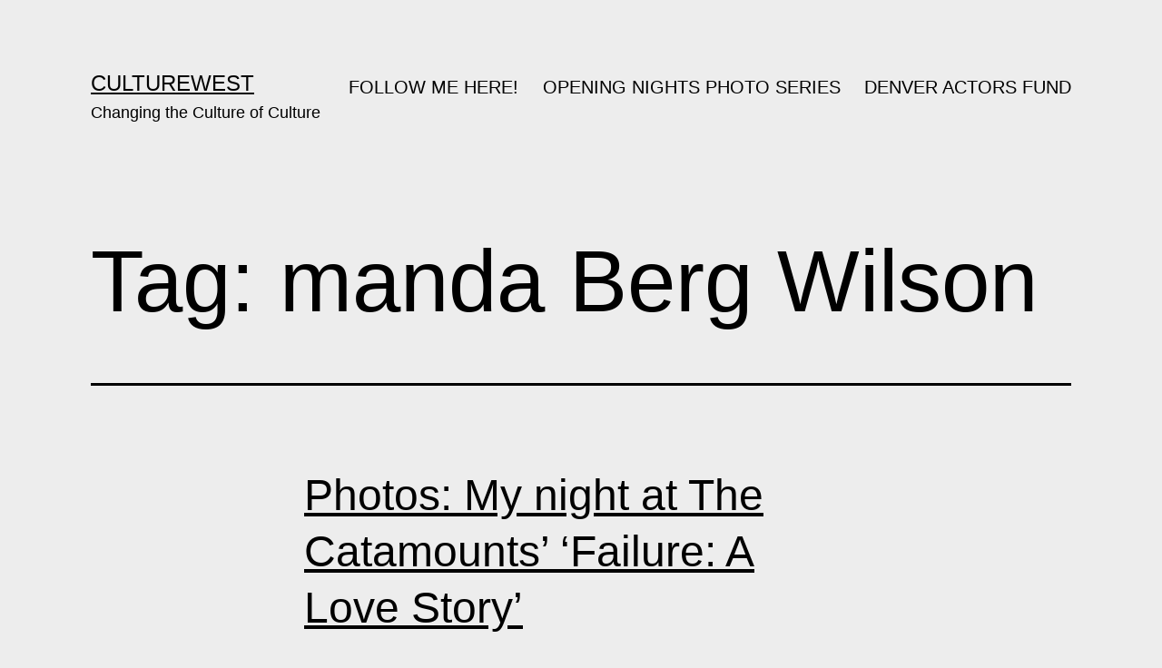

--- FILE ---
content_type: text/html; charset=UTF-8
request_url: http://www.culturewest.org/tag/manda-berg-wilson/
body_size: 11309
content:
<!doctype html>
<html lang="en-US" >
<head>
	<meta charset="UTF-8" />
	<meta name="viewport" content="width=device-width, initial-scale=1" />
	<meta name='robots' content='index, follow, max-image-preview:large, max-snippet:-1, max-video-preview:-1' />

	<!-- This site is optimized with the Yoast SEO plugin v26.5 - https://yoast.com/wordpress/plugins/seo/ -->
	<title>manda Berg Wilson Archives - CultureWest</title>
	<link rel="canonical" href="http://www.culturewest.org/tag/manda-berg-wilson/" />
	<meta property="og:locale" content="en_US" />
	<meta property="og:type" content="article" />
	<meta property="og:title" content="manda Berg Wilson Archives - CultureWest" />
	<meta property="og:url" content="http://www.culturewest.org/tag/manda-berg-wilson/" />
	<meta property="og:site_name" content="CultureWest" />
	<meta name="twitter:card" content="summary_large_image" />
	<script type="application/ld+json" class="yoast-schema-graph">{"@context":"https://schema.org","@graph":[{"@type":"CollectionPage","@id":"http://www.culturewest.org/tag/manda-berg-wilson/","url":"http://www.culturewest.org/tag/manda-berg-wilson/","name":"manda Berg Wilson Archives - CultureWest","isPartOf":{"@id":"http://www.culturewest.org/#website"},"primaryImageOfPage":{"@id":"http://www.culturewest.org/tag/manda-berg-wilson/#primaryimage"},"image":{"@id":"http://www.culturewest.org/tag/manda-berg-wilson/#primaryimage"},"thumbnailUrl":"http://www.culturewest.org/wp-content/uploads/2013/10/IMG_1226.jpg","breadcrumb":{"@id":"http://www.culturewest.org/tag/manda-berg-wilson/#breadcrumb"},"inLanguage":"en-US"},{"@type":"ImageObject","inLanguage":"en-US","@id":"http://www.culturewest.org/tag/manda-berg-wilson/#primaryimage","url":"http://www.culturewest.org/wp-content/uploads/2013/10/IMG_1226.jpg","contentUrl":"http://www.culturewest.org/wp-content/uploads/2013/10/IMG_1226.jpg","width":1200,"height":837},{"@type":"BreadcrumbList","@id":"http://www.culturewest.org/tag/manda-berg-wilson/#breadcrumb","itemListElement":[{"@type":"ListItem","position":1,"name":"Home","item":"http://www.culturewest.org/"},{"@type":"ListItem","position":2,"name":"manda Berg Wilson"}]},{"@type":"WebSite","@id":"http://www.culturewest.org/#website","url":"http://www.culturewest.org/","name":"CultureWest","description":"Changing the Culture of Culture","potentialAction":[{"@type":"SearchAction","target":{"@type":"EntryPoint","urlTemplate":"http://www.culturewest.org/?s={search_term_string}"},"query-input":{"@type":"PropertyValueSpecification","valueRequired":true,"valueName":"search_term_string"}}],"inLanguage":"en-US"}]}</script>
	<!-- / Yoast SEO plugin. -->


<link rel="alternate" type="application/rss+xml" title="CultureWest &raquo; Feed" href="http://www.culturewest.org/feed/" />
<link rel="alternate" type="application/rss+xml" title="CultureWest &raquo; Comments Feed" href="http://www.culturewest.org/comments/feed/" />
<link rel="alternate" type="application/rss+xml" title="CultureWest &raquo; manda Berg Wilson Tag Feed" href="http://www.culturewest.org/tag/manda-berg-wilson/feed/" />
<style id='wp-img-auto-sizes-contain-inline-css'>
img:is([sizes=auto i],[sizes^="auto," i]){contain-intrinsic-size:3000px 1500px}
/*# sourceURL=wp-img-auto-sizes-contain-inline-css */
</style>
<style id='wp-emoji-styles-inline-css'>

	img.wp-smiley, img.emoji {
		display: inline !important;
		border: none !important;
		box-shadow: none !important;
		height: 1em !important;
		width: 1em !important;
		margin: 0 0.07em !important;
		vertical-align: -0.1em !important;
		background: none !important;
		padding: 0 !important;
	}
/*# sourceURL=wp-emoji-styles-inline-css */
</style>
<style id='wp-block-library-inline-css'>
:root{--wp-block-synced-color:#7a00df;--wp-block-synced-color--rgb:122,0,223;--wp-bound-block-color:var(--wp-block-synced-color);--wp-editor-canvas-background:#ddd;--wp-admin-theme-color:#007cba;--wp-admin-theme-color--rgb:0,124,186;--wp-admin-theme-color-darker-10:#006ba1;--wp-admin-theme-color-darker-10--rgb:0,107,160.5;--wp-admin-theme-color-darker-20:#005a87;--wp-admin-theme-color-darker-20--rgb:0,90,135;--wp-admin-border-width-focus:2px}@media (min-resolution:192dpi){:root{--wp-admin-border-width-focus:1.5px}}.wp-element-button{cursor:pointer}:root .has-very-light-gray-background-color{background-color:#eee}:root .has-very-dark-gray-background-color{background-color:#313131}:root .has-very-light-gray-color{color:#eee}:root .has-very-dark-gray-color{color:#313131}:root .has-vivid-green-cyan-to-vivid-cyan-blue-gradient-background{background:linear-gradient(135deg,#00d084,#0693e3)}:root .has-purple-crush-gradient-background{background:linear-gradient(135deg,#34e2e4,#4721fb 50%,#ab1dfe)}:root .has-hazy-dawn-gradient-background{background:linear-gradient(135deg,#faaca8,#dad0ec)}:root .has-subdued-olive-gradient-background{background:linear-gradient(135deg,#fafae1,#67a671)}:root .has-atomic-cream-gradient-background{background:linear-gradient(135deg,#fdd79a,#004a59)}:root .has-nightshade-gradient-background{background:linear-gradient(135deg,#330968,#31cdcf)}:root .has-midnight-gradient-background{background:linear-gradient(135deg,#020381,#2874fc)}:root{--wp--preset--font-size--normal:16px;--wp--preset--font-size--huge:42px}.has-regular-font-size{font-size:1em}.has-larger-font-size{font-size:2.625em}.has-normal-font-size{font-size:var(--wp--preset--font-size--normal)}.has-huge-font-size{font-size:var(--wp--preset--font-size--huge)}.has-text-align-center{text-align:center}.has-text-align-left{text-align:left}.has-text-align-right{text-align:right}.has-fit-text{white-space:nowrap!important}#end-resizable-editor-section{display:none}.aligncenter{clear:both}.items-justified-left{justify-content:flex-start}.items-justified-center{justify-content:center}.items-justified-right{justify-content:flex-end}.items-justified-space-between{justify-content:space-between}.screen-reader-text{border:0;clip-path:inset(50%);height:1px;margin:-1px;overflow:hidden;padding:0;position:absolute;width:1px;word-wrap:normal!important}.screen-reader-text:focus{background-color:#ddd;clip-path:none;color:#444;display:block;font-size:1em;height:auto;left:5px;line-height:normal;padding:15px 23px 14px;text-decoration:none;top:5px;width:auto;z-index:100000}html :where(.has-border-color){border-style:solid}html :where([style*=border-top-color]){border-top-style:solid}html :where([style*=border-right-color]){border-right-style:solid}html :where([style*=border-bottom-color]){border-bottom-style:solid}html :where([style*=border-left-color]){border-left-style:solid}html :where([style*=border-width]){border-style:solid}html :where([style*=border-top-width]){border-top-style:solid}html :where([style*=border-right-width]){border-right-style:solid}html :where([style*=border-bottom-width]){border-bottom-style:solid}html :where([style*=border-left-width]){border-left-style:solid}html :where(img[class*=wp-image-]){height:auto;max-width:100%}:where(figure){margin:0 0 1em}html :where(.is-position-sticky){--wp-admin--admin-bar--position-offset:var(--wp-admin--admin-bar--height,0px)}@media screen and (max-width:600px){html :where(.is-position-sticky){--wp-admin--admin-bar--position-offset:0px}}

/*# sourceURL=wp-block-library-inline-css */
</style><style id='global-styles-inline-css'>
:root{--wp--preset--aspect-ratio--square: 1;--wp--preset--aspect-ratio--4-3: 4/3;--wp--preset--aspect-ratio--3-4: 3/4;--wp--preset--aspect-ratio--3-2: 3/2;--wp--preset--aspect-ratio--2-3: 2/3;--wp--preset--aspect-ratio--16-9: 16/9;--wp--preset--aspect-ratio--9-16: 9/16;--wp--preset--color--black: #000000;--wp--preset--color--cyan-bluish-gray: #abb8c3;--wp--preset--color--white: #FFFFFF;--wp--preset--color--pale-pink: #f78da7;--wp--preset--color--vivid-red: #cf2e2e;--wp--preset--color--luminous-vivid-orange: #ff6900;--wp--preset--color--luminous-vivid-amber: #fcb900;--wp--preset--color--light-green-cyan: #7bdcb5;--wp--preset--color--vivid-green-cyan: #00d084;--wp--preset--color--pale-cyan-blue: #8ed1fc;--wp--preset--color--vivid-cyan-blue: #0693e3;--wp--preset--color--vivid-purple: #9b51e0;--wp--preset--color--dark-gray: #28303D;--wp--preset--color--gray: #39414D;--wp--preset--color--green: #D1E4DD;--wp--preset--color--blue: #D1DFE4;--wp--preset--color--purple: #D1D1E4;--wp--preset--color--red: #E4D1D1;--wp--preset--color--orange: #E4DAD1;--wp--preset--color--yellow: #EEEADD;--wp--preset--gradient--vivid-cyan-blue-to-vivid-purple: linear-gradient(135deg,rgb(6,147,227) 0%,rgb(155,81,224) 100%);--wp--preset--gradient--light-green-cyan-to-vivid-green-cyan: linear-gradient(135deg,rgb(122,220,180) 0%,rgb(0,208,130) 100%);--wp--preset--gradient--luminous-vivid-amber-to-luminous-vivid-orange: linear-gradient(135deg,rgb(252,185,0) 0%,rgb(255,105,0) 100%);--wp--preset--gradient--luminous-vivid-orange-to-vivid-red: linear-gradient(135deg,rgb(255,105,0) 0%,rgb(207,46,46) 100%);--wp--preset--gradient--very-light-gray-to-cyan-bluish-gray: linear-gradient(135deg,rgb(238,238,238) 0%,rgb(169,184,195) 100%);--wp--preset--gradient--cool-to-warm-spectrum: linear-gradient(135deg,rgb(74,234,220) 0%,rgb(151,120,209) 20%,rgb(207,42,186) 40%,rgb(238,44,130) 60%,rgb(251,105,98) 80%,rgb(254,248,76) 100%);--wp--preset--gradient--blush-light-purple: linear-gradient(135deg,rgb(255,206,236) 0%,rgb(152,150,240) 100%);--wp--preset--gradient--blush-bordeaux: linear-gradient(135deg,rgb(254,205,165) 0%,rgb(254,45,45) 50%,rgb(107,0,62) 100%);--wp--preset--gradient--luminous-dusk: linear-gradient(135deg,rgb(255,203,112) 0%,rgb(199,81,192) 50%,rgb(65,88,208) 100%);--wp--preset--gradient--pale-ocean: linear-gradient(135deg,rgb(255,245,203) 0%,rgb(182,227,212) 50%,rgb(51,167,181) 100%);--wp--preset--gradient--electric-grass: linear-gradient(135deg,rgb(202,248,128) 0%,rgb(113,206,126) 100%);--wp--preset--gradient--midnight: linear-gradient(135deg,rgb(2,3,129) 0%,rgb(40,116,252) 100%);--wp--preset--gradient--purple-to-yellow: linear-gradient(160deg, #D1D1E4 0%, #EEEADD 100%);--wp--preset--gradient--yellow-to-purple: linear-gradient(160deg, #EEEADD 0%, #D1D1E4 100%);--wp--preset--gradient--green-to-yellow: linear-gradient(160deg, #D1E4DD 0%, #EEEADD 100%);--wp--preset--gradient--yellow-to-green: linear-gradient(160deg, #EEEADD 0%, #D1E4DD 100%);--wp--preset--gradient--red-to-yellow: linear-gradient(160deg, #E4D1D1 0%, #EEEADD 100%);--wp--preset--gradient--yellow-to-red: linear-gradient(160deg, #EEEADD 0%, #E4D1D1 100%);--wp--preset--gradient--purple-to-red: linear-gradient(160deg, #D1D1E4 0%, #E4D1D1 100%);--wp--preset--gradient--red-to-purple: linear-gradient(160deg, #E4D1D1 0%, #D1D1E4 100%);--wp--preset--font-size--small: 18px;--wp--preset--font-size--medium: 20px;--wp--preset--font-size--large: 24px;--wp--preset--font-size--x-large: 42px;--wp--preset--font-size--extra-small: 16px;--wp--preset--font-size--normal: 20px;--wp--preset--font-size--extra-large: 40px;--wp--preset--font-size--huge: 96px;--wp--preset--font-size--gigantic: 144px;--wp--preset--spacing--20: 0.44rem;--wp--preset--spacing--30: 0.67rem;--wp--preset--spacing--40: 1rem;--wp--preset--spacing--50: 1.5rem;--wp--preset--spacing--60: 2.25rem;--wp--preset--spacing--70: 3.38rem;--wp--preset--spacing--80: 5.06rem;--wp--preset--shadow--natural: 6px 6px 9px rgba(0, 0, 0, 0.2);--wp--preset--shadow--deep: 12px 12px 50px rgba(0, 0, 0, 0.4);--wp--preset--shadow--sharp: 6px 6px 0px rgba(0, 0, 0, 0.2);--wp--preset--shadow--outlined: 6px 6px 0px -3px rgb(255, 255, 255), 6px 6px rgb(0, 0, 0);--wp--preset--shadow--crisp: 6px 6px 0px rgb(0, 0, 0);}:where(.is-layout-flex){gap: 0.5em;}:where(.is-layout-grid){gap: 0.5em;}body .is-layout-flex{display: flex;}.is-layout-flex{flex-wrap: wrap;align-items: center;}.is-layout-flex > :is(*, div){margin: 0;}body .is-layout-grid{display: grid;}.is-layout-grid > :is(*, div){margin: 0;}:where(.wp-block-columns.is-layout-flex){gap: 2em;}:where(.wp-block-columns.is-layout-grid){gap: 2em;}:where(.wp-block-post-template.is-layout-flex){gap: 1.25em;}:where(.wp-block-post-template.is-layout-grid){gap: 1.25em;}.has-black-color{color: var(--wp--preset--color--black) !important;}.has-cyan-bluish-gray-color{color: var(--wp--preset--color--cyan-bluish-gray) !important;}.has-white-color{color: var(--wp--preset--color--white) !important;}.has-pale-pink-color{color: var(--wp--preset--color--pale-pink) !important;}.has-vivid-red-color{color: var(--wp--preset--color--vivid-red) !important;}.has-luminous-vivid-orange-color{color: var(--wp--preset--color--luminous-vivid-orange) !important;}.has-luminous-vivid-amber-color{color: var(--wp--preset--color--luminous-vivid-amber) !important;}.has-light-green-cyan-color{color: var(--wp--preset--color--light-green-cyan) !important;}.has-vivid-green-cyan-color{color: var(--wp--preset--color--vivid-green-cyan) !important;}.has-pale-cyan-blue-color{color: var(--wp--preset--color--pale-cyan-blue) !important;}.has-vivid-cyan-blue-color{color: var(--wp--preset--color--vivid-cyan-blue) !important;}.has-vivid-purple-color{color: var(--wp--preset--color--vivid-purple) !important;}.has-black-background-color{background-color: var(--wp--preset--color--black) !important;}.has-cyan-bluish-gray-background-color{background-color: var(--wp--preset--color--cyan-bluish-gray) !important;}.has-white-background-color{background-color: var(--wp--preset--color--white) !important;}.has-pale-pink-background-color{background-color: var(--wp--preset--color--pale-pink) !important;}.has-vivid-red-background-color{background-color: var(--wp--preset--color--vivid-red) !important;}.has-luminous-vivid-orange-background-color{background-color: var(--wp--preset--color--luminous-vivid-orange) !important;}.has-luminous-vivid-amber-background-color{background-color: var(--wp--preset--color--luminous-vivid-amber) !important;}.has-light-green-cyan-background-color{background-color: var(--wp--preset--color--light-green-cyan) !important;}.has-vivid-green-cyan-background-color{background-color: var(--wp--preset--color--vivid-green-cyan) !important;}.has-pale-cyan-blue-background-color{background-color: var(--wp--preset--color--pale-cyan-blue) !important;}.has-vivid-cyan-blue-background-color{background-color: var(--wp--preset--color--vivid-cyan-blue) !important;}.has-vivid-purple-background-color{background-color: var(--wp--preset--color--vivid-purple) !important;}.has-black-border-color{border-color: var(--wp--preset--color--black) !important;}.has-cyan-bluish-gray-border-color{border-color: var(--wp--preset--color--cyan-bluish-gray) !important;}.has-white-border-color{border-color: var(--wp--preset--color--white) !important;}.has-pale-pink-border-color{border-color: var(--wp--preset--color--pale-pink) !important;}.has-vivid-red-border-color{border-color: var(--wp--preset--color--vivid-red) !important;}.has-luminous-vivid-orange-border-color{border-color: var(--wp--preset--color--luminous-vivid-orange) !important;}.has-luminous-vivid-amber-border-color{border-color: var(--wp--preset--color--luminous-vivid-amber) !important;}.has-light-green-cyan-border-color{border-color: var(--wp--preset--color--light-green-cyan) !important;}.has-vivid-green-cyan-border-color{border-color: var(--wp--preset--color--vivid-green-cyan) !important;}.has-pale-cyan-blue-border-color{border-color: var(--wp--preset--color--pale-cyan-blue) !important;}.has-vivid-cyan-blue-border-color{border-color: var(--wp--preset--color--vivid-cyan-blue) !important;}.has-vivid-purple-border-color{border-color: var(--wp--preset--color--vivid-purple) !important;}.has-vivid-cyan-blue-to-vivid-purple-gradient-background{background: var(--wp--preset--gradient--vivid-cyan-blue-to-vivid-purple) !important;}.has-light-green-cyan-to-vivid-green-cyan-gradient-background{background: var(--wp--preset--gradient--light-green-cyan-to-vivid-green-cyan) !important;}.has-luminous-vivid-amber-to-luminous-vivid-orange-gradient-background{background: var(--wp--preset--gradient--luminous-vivid-amber-to-luminous-vivid-orange) !important;}.has-luminous-vivid-orange-to-vivid-red-gradient-background{background: var(--wp--preset--gradient--luminous-vivid-orange-to-vivid-red) !important;}.has-very-light-gray-to-cyan-bluish-gray-gradient-background{background: var(--wp--preset--gradient--very-light-gray-to-cyan-bluish-gray) !important;}.has-cool-to-warm-spectrum-gradient-background{background: var(--wp--preset--gradient--cool-to-warm-spectrum) !important;}.has-blush-light-purple-gradient-background{background: var(--wp--preset--gradient--blush-light-purple) !important;}.has-blush-bordeaux-gradient-background{background: var(--wp--preset--gradient--blush-bordeaux) !important;}.has-luminous-dusk-gradient-background{background: var(--wp--preset--gradient--luminous-dusk) !important;}.has-pale-ocean-gradient-background{background: var(--wp--preset--gradient--pale-ocean) !important;}.has-electric-grass-gradient-background{background: var(--wp--preset--gradient--electric-grass) !important;}.has-midnight-gradient-background{background: var(--wp--preset--gradient--midnight) !important;}.has-small-font-size{font-size: var(--wp--preset--font-size--small) !important;}.has-medium-font-size{font-size: var(--wp--preset--font-size--medium) !important;}.has-large-font-size{font-size: var(--wp--preset--font-size--large) !important;}.has-x-large-font-size{font-size: var(--wp--preset--font-size--x-large) !important;}
/*# sourceURL=global-styles-inline-css */
</style>

<style id='classic-theme-styles-inline-css'>
/*! This file is auto-generated */
.wp-block-button__link{color:#fff;background-color:#32373c;border-radius:9999px;box-shadow:none;text-decoration:none;padding:calc(.667em + 2px) calc(1.333em + 2px);font-size:1.125em}.wp-block-file__button{background:#32373c;color:#fff;text-decoration:none}
/*# sourceURL=/wp-includes/css/classic-themes.min.css */
</style>
<link rel='stylesheet' id='twenty-twenty-one-style-css' href='http://www.culturewest.org/wp-content/themes/twentytwentyone/style.css?ver=1.7' media='all' />
<style id='twenty-twenty-one-style-inline-css'>
:root{--global--color-background: #ededed;--global--color-primary: #000;--global--color-secondary: #000;--button--color-background: #000;--button--color-text-hover: #000;}
/*# sourceURL=twenty-twenty-one-style-inline-css */
</style>
<link rel='stylesheet' id='twenty-twenty-one-print-style-css' href='http://www.culturewest.org/wp-content/themes/twentytwentyone/assets/css/print.css?ver=1.7' media='print' />
<link rel='stylesheet' id='mediaelementjs-styles-css' href='http://www.culturewest.org/wp-content/plugins/media-element-html5-video-and-audio-player/mediaelement/v4/mediaelementplayer.min.css?ver=6.9' media='all' />
<link rel='stylesheet' id='mediaelementjs-styles-legacy-css' href='http://www.culturewest.org/wp-content/plugins/media-element-html5-video-and-audio-player/mediaelement/v4/mediaelementplayer-legacy.min.css?ver=6.9' media='all' />
<script src="http://www.culturewest.org/wp-includes/js/jquery/jquery.min.js?ver=3.7.1" id="jquery-core-js"></script>
<script src="http://www.culturewest.org/wp-includes/js/jquery/jquery-migrate.min.js?ver=3.4.1" id="jquery-migrate-js"></script>
<script src="http://www.culturewest.org/wp-content/plugins/media-element-html5-video-and-audio-player/mediaelement/v4/mediaelement-and-player.min.js?ver=4.2.8" id="mediaelementjs-scripts-js"></script>
<link rel="https://api.w.org/" href="http://www.culturewest.org/wp-json/" /><link rel="alternate" title="JSON" type="application/json" href="http://www.culturewest.org/wp-json/wp/v2/tags/2403" /><link rel="EditURI" type="application/rsd+xml" title="RSD" href="http://www.culturewest.org/xmlrpc.php?rsd" />
<meta name="generator" content="WordPress 6.9" />
<style>.recentcomments a{display:inline !important;padding:0 !important;margin:0 !important;}</style><style id="custom-background-css">
body.custom-background { background-color: #ededed; }
</style>
	</head>

<body class="archive tag tag-manda-berg-wilson tag-2403 custom-background wp-embed-responsive wp-theme-twentytwentyone is-light-theme has-background-white no-js hfeed has-main-navigation">
<div id="page" class="site">
	<a class="skip-link screen-reader-text" href="#content">Skip to content</a>

	
<header id="masthead" class="site-header has-title-and-tagline has-menu">

	

<div class="site-branding">

	
						<p class="site-title"><a href="http://www.culturewest.org/">CultureWest</a></p>
			
			<p class="site-description">
			Changing the Culture of Culture		</p>
	</div><!-- .site-branding -->
	
	<nav id="site-navigation" class="primary-navigation" aria-label="Primary menu">
		<div class="menu-button-container">
			<button id="primary-mobile-menu" class="button" aria-controls="primary-menu-list" aria-expanded="false">
				<span class="dropdown-icon open">Menu					<svg class="svg-icon" width="24" height="24" aria-hidden="true" role="img" focusable="false" viewBox="0 0 24 24" fill="none" xmlns="http://www.w3.org/2000/svg"><path fill-rule="evenodd" clip-rule="evenodd" d="M4.5 6H19.5V7.5H4.5V6ZM4.5 12H19.5V13.5H4.5V12ZM19.5 18H4.5V19.5H19.5V18Z" fill="currentColor"/></svg>				</span>
				<span class="dropdown-icon close">Close					<svg class="svg-icon" width="24" height="24" aria-hidden="true" role="img" focusable="false" viewBox="0 0 24 24" fill="none" xmlns="http://www.w3.org/2000/svg"><path fill-rule="evenodd" clip-rule="evenodd" d="M12 10.9394L5.53033 4.46973L4.46967 5.53039L10.9393 12.0001L4.46967 18.4697L5.53033 19.5304L12 13.0607L18.4697 19.5304L19.5303 18.4697L13.0607 12.0001L19.5303 5.53039L18.4697 4.46973L12 10.9394Z" fill="currentColor"/></svg>				</span>
			</button><!-- #primary-mobile-menu -->
		</div><!-- .menu-button-container -->
		<div class="primary-menu-container"><ul id="primary-menu-list" class="menu-wrapper"><li id="menu-item-8721" class="menu-item menu-item-type-custom menu-item-object-custom menu-item-8721"><a href="http://moorejohn.com">FOLLOW ME HERE!</a></li>
<li id="menu-item-6379" class="menu-item menu-item-type-taxonomy menu-item-object-category menu-item-6379"><a href="http://www.culturewest.org/category/photo-gallery/opening-nights-photo-gallery/">OPENING NIGHTS PHOTO SERIES</a></li>
<li id="menu-item-8751" class="menu-item menu-item-type-taxonomy menu-item-object-category menu-item-8751"><a href="http://www.culturewest.org/category/denver-actors-fund/">DENVER ACTORS FUND</a></li>
</ul></div>	</nav><!-- #site-navigation -->
	
</header><!-- #masthead -->

	<div id="content" class="site-content">
		<div id="primary" class="content-area">
			<main id="main" class="site-main">


	<header class="page-header alignwide">
		<h1 class="page-title">Tag: <span>manda Berg Wilson</span></h1>			</header><!-- .page-header -->

					
<article id="post-7553" class="post-7553 post type-post status-publish format-standard has-post-thumbnail hentry category-opening-nights-photo-gallery category-photo-gallery category-theater tag-andy-bakehouse tag-crystal-verdon-eisele tag-ed-cord tag-failure-a-love-story tag-jason-maxwell tag-jeremy-make tag-joan-bruemmer tag-john-moore tag-manda-berg-wilson tag-meredith-c-grundei tag-michelle-hurtubise tag-nina-rolle tag-opening-nights tag-ryan-wuestewald tag-the-catamounts tag-trina-magness entry">

	
<header class="entry-header">
	<h2 class="entry-title default-max-width"><a href="http://www.culturewest.org/photos-my-night-at-the-catamounts-failure-a-love-story/">Photos: My night at The Catamounts&#8217; &#8216;Failure: A Love Story&#8217;</a></h2>
		
			<figure class="post-thumbnail">
				<a class="post-thumbnail-inner alignwide" href="http://www.culturewest.org/photos-my-night-at-the-catamounts-failure-a-love-story/" aria-hidden="true" tabindex="-1">
					<img width="1200" height="837" src="http://www.culturewest.org/wp-content/uploads/2013/10/IMG_1226.jpg" class="attachment-post-thumbnail size-post-thumbnail wp-post-image" alt="" decoding="async" fetchpriority="high" srcset="http://www.culturewest.org/wp-content/uploads/2013/10/IMG_1226.jpg 1200w, http://www.culturewest.org/wp-content/uploads/2013/10/IMG_1226-150x104.jpg 150w, http://www.culturewest.org/wp-content/uploads/2013/10/IMG_1226-600x418.jpg 600w, http://www.culturewest.org/wp-content/uploads/2013/10/IMG_1226-1024x714.jpg 1024w" sizes="(max-width: 1200px) 100vw, 1200px" style="width:100%;height:69.75%;max-width:1200px;" />				</a>
							</figure><!-- .post-thumbnail -->

				</header><!-- .entry-header -->

	<div class="entry-content">
		<p>To see caption information on any photo above, or to see the gallery on a mobile phone, click here. (It will be on the lower-left corner.) Or just click &#8220;show info&#8221; on any photo. By John Moore Oct. 24, 2013 Opening No. 123: The Catamounts&#8217; &#8220;Failure,&#8221; A Love Story&#8221;: This fanciful musical fable is about&hellip; <a class="more-link" href="http://www.culturewest.org/photos-my-night-at-the-catamounts-failure-a-love-story/">Continue reading <span class="screen-reader-text">Photos: My night at The Catamounts&#8217; &#8216;Failure: A Love Story&#8217;</span></a></p>
	</div><!-- .entry-content -->

	<footer class="entry-footer default-max-width">
		<span class="posted-on">Published <time class="entry-date published updated" datetime="2013-10-24T02:52:05-06:00">October 24, 2013</time></span><div class="post-taxonomies"><span class="cat-links">Categorized as <a href="http://www.culturewest.org/category/photo-gallery/opening-nights-photo-gallery/" rel="category tag">Opening Nights</a>, <a href="http://www.culturewest.org/category/photo-gallery/" rel="category tag">Photo gallery</a>, <a href="http://www.culturewest.org/category/theater/" rel="category tag">Theater</a> </span><span class="tags-links">Tagged <a href="http://www.culturewest.org/tag/andy-bakehouse/" rel="tag">Andy Bakehouse</a>, <a href="http://www.culturewest.org/tag/crystal-verdon-eisele/" rel="tag">Crystal Verdon Eisele</a>, <a href="http://www.culturewest.org/tag/ed-cord/" rel="tag">Ed Cord</a>, <a href="http://www.culturewest.org/tag/failure-a-love-story/" rel="tag">Failure A Love Story</a>, <a href="http://www.culturewest.org/tag/jason-maxwell/" rel="tag">Jason Maxwell</a>, <a href="http://www.culturewest.org/tag/jeremy-make/" rel="tag">Jeremy Make</a>, <a href="http://www.culturewest.org/tag/joan-bruemmer/" rel="tag">Joan Bruemmer</a>, <a href="http://www.culturewest.org/tag/john-moore/" rel="tag">john moore</a>, <a href="http://www.culturewest.org/tag/manda-berg-wilson/" rel="tag">manda Berg Wilson</a>, <a href="http://www.culturewest.org/tag/meredith-c-grundei/" rel="tag">Meredith C. Grundei</a>, <a href="http://www.culturewest.org/tag/michelle-hurtubise/" rel="tag">Michelle Hurtubise</a>, <a href="http://www.culturewest.org/tag/nina-rolle/" rel="tag">Nina Rolle</a>, <a href="http://www.culturewest.org/tag/opening-nights/" rel="tag">opening nights</a>, <a href="http://www.culturewest.org/tag/ryan-wuestewald/" rel="tag">Ryan Wuestewald</a>, <a href="http://www.culturewest.org/tag/the-catamounts/" rel="tag">The Catamounts</a>, <a href="http://www.culturewest.org/tag/trina-magness/" rel="tag">Trina Magness</a></span></div>	</footer><!-- .entry-footer -->
</article><!-- #post-${ID} -->
	
	

			</main><!-- #main -->
		</div><!-- #primary -->
	</div><!-- #content -->

	
	<aside class="widget-area">
		
		<section id="recent-posts-2" class="widget widget_recent_entries">
		<h2 class="widget-title">The Latest</h2><nav aria-label="The Latest">
		<ul>
											<li>
					<a href="http://www.culturewest.org/new-film-does-it-matter-that-news-matters/">New film: Does it matter that &#8216;News Matters&#8217;?</a>
									</li>
											<li>
					<a href="http://www.culturewest.org/denver-actors-fund-in-action-glenn-grassi-4549/">Denver Actors Fund in Action, Glenn Grassi: $4,549</a>
									</li>
											<li>
					<a href="http://www.culturewest.org/denver-actors-fund-in-action-sheryl-renee/">Denver Actors Fund in Action: Sheryl Renee</a>
									</li>
											<li>
					<a href="http://www.culturewest.org/denver-actors-fund-in-action-bernie-cardell/">Denver Actors Fund in Action: Bernie Cardell</a>
									</li>
											<li>
					<a href="http://www.culturewest.org/denver-actors-fund-in-action-rose-metcalf/">Denver Actors Fund in Action: Rose Metcalf</a>
									</li>
											<li>
					<a href="http://www.culturewest.org/denver-actors-fund-in-action-kelcee-covert-1519/">Denver Actors Fund in Action: Kelcee Covert, $1,519</a>
									</li>
											<li>
					<a href="http://www.culturewest.org/denver-actors-fund-in-action-stewart-tucker-lundy-2309/">Denver Actors Fund in Action, Stewart Tucker Lundy: $2,309</a>
									</li>
					</ul>

		</nav></section><section id="recent-comments-2" class="widget widget_recent_comments"><h2 class="widget-title">What You Are Saying</h2><nav aria-label="What You Are Saying"><ul id="recentcomments"><li class="recentcomments"><span class="comment-author-link"><a href="http://facebook.com/profile.php?id=100005661348730" class="url" rel="ugc external nofollow">Timothy Drumm</a></span> on <a href="http://www.culturewest.org/terry-rhoads-denvers-leading-man-dies-at-61/#comment-36207">Terry Rhoads, &#8220;Denver&#8217;s leading man,&#8221; dies at 61</a></li><li class="recentcomments"><span class="comment-author-link"><a href="http://facebook.com/profile.php?id=100001650498563" class="url" rel="ugc external nofollow">Ghea Raihan Kamal</a></span> on <a href="http://www.culturewest.org/denver-sonnets-project-no-78-erica-lee-johnson/#comment-36200">Denver Sonnets Project, No. 78: Erica Lee Johnson</a></li><li class="recentcomments"><span class="comment-author-link"><a href="http://facebook.com/profile.php?id=1124542747" class="url" rel="ugc external nofollow">Kari Pokorny</a></span> on <a href="http://www.culturewest.org/denver-sonnets-project-no-78-erica-lee-johnson/#comment-36199">Denver Sonnets Project, No. 78: Erica Lee Johnson</a></li><li class="recentcomments"><span class="comment-author-link"><a href="http://facebook.com/profile.php?id=1344699091" class="url" rel="ugc external nofollow">Ettie Messeri Erlich</a></span> on <a href="http://www.culturewest.org/iddo-netanyahu-is-there-a-happy-end-for-our-troubled-world/#comment-36191">Iddo Netanyahu: Is there &#8220;A Happy End&#8221; for our troubled world?</a></li><li class="recentcomments"><span class="comment-author-link"><a href="http://facebook.com/profile.php?id=1190343745" class="url" rel="ugc external nofollow">Ellie Hayen White</a></span> on <a href="http://www.culturewest.org/heritage-square-music-hall-will-close-at-end-of-year/#comment-36190">Breaking news: Heritage Square Music Hall will close at end of year</a></li><li class="recentcomments"><span class="comment-author-link"><a href="http://facebook.com/profile.php?id=592127803" class="url" rel="ugc external nofollow">Mare Trevathan</a></span> on <a href="http://www.culturewest.org/balls-raises-5250-capping-record-setting-year-for-denver-actors-fund/#comment-36181">&#8216;BALLS!&#8217; raises $5,250, inspires more to cap record-setting year for Denver Actors Fund</a></li><li class="recentcomments"><span class="comment-author-link"><a href="http://facebook.com/profile.php?id=1520572680" class="url" rel="ugc external nofollow">Arya Tara</a></span> on <a href="http://www.culturewest.org/germinal-mourns-death-of-actor-david-kristin/#comment-36180">Germinal mourns death of actor David Kristin</a></li></ul></nav></section><section id="archives-2" class="widget widget_archive"><h2 class="widget-title">Archives</h2>		<label class="screen-reader-text" for="archives-dropdown-2">Archives</label>
		<select id="archives-dropdown-2" name="archive-dropdown">
			
			<option value="">Select Month</option>
				<option value='http://www.culturewest.org/2021/04/'> April 2021 &nbsp;(1)</option>
	<option value='http://www.culturewest.org/2021/02/'> February 2021 &nbsp;(3)</option>
	<option value='http://www.culturewest.org/2021/01/'> January 2021 &nbsp;(2)</option>
	<option value='http://www.culturewest.org/2020/12/'> December 2020 &nbsp;(2)</option>
	<option value='http://www.culturewest.org/2020/11/'> November 2020 &nbsp;(2)</option>
	<option value='http://www.culturewest.org/2020/09/'> September 2020 &nbsp;(3)</option>
	<option value='http://www.culturewest.org/2020/08/'> August 2020 &nbsp;(1)</option>
	<option value='http://www.culturewest.org/2020/07/'> July 2020 &nbsp;(1)</option>
	<option value='http://www.culturewest.org/2020/06/'> June 2020 &nbsp;(2)</option>
	<option value='http://www.culturewest.org/2020/05/'> May 2020 &nbsp;(4)</option>
	<option value='http://www.culturewest.org/2020/04/'> April 2020 &nbsp;(6)</option>
	<option value='http://www.culturewest.org/2020/03/'> March 2020 &nbsp;(5)</option>
	<option value='http://www.culturewest.org/2020/02/'> February 2020 &nbsp;(3)</option>
	<option value='http://www.culturewest.org/2020/01/'> January 2020 &nbsp;(5)</option>
	<option value='http://www.culturewest.org/2019/12/'> December 2019 &nbsp;(3)</option>
	<option value='http://www.culturewest.org/2019/11/'> November 2019 &nbsp;(2)</option>
	<option value='http://www.culturewest.org/2019/10/'> October 2019 &nbsp;(1)</option>
	<option value='http://www.culturewest.org/2019/09/'> September 2019 &nbsp;(2)</option>
	<option value='http://www.culturewest.org/2019/08/'> August 2019 &nbsp;(5)</option>
	<option value='http://www.culturewest.org/2019/07/'> July 2019 &nbsp;(2)</option>
	<option value='http://www.culturewest.org/2019/06/'> June 2019 &nbsp;(4)</option>
	<option value='http://www.culturewest.org/2019/05/'> May 2019 &nbsp;(3)</option>
	<option value='http://www.culturewest.org/2019/04/'> April 2019 &nbsp;(2)</option>
	<option value='http://www.culturewest.org/2019/03/'> March 2019 &nbsp;(4)</option>
	<option value='http://www.culturewest.org/2019/01/'> January 2019 &nbsp;(2)</option>
	<option value='http://www.culturewest.org/2018/12/'> December 2018 &nbsp;(2)</option>
	<option value='http://www.culturewest.org/2018/11/'> November 2018 &nbsp;(3)</option>
	<option value='http://www.culturewest.org/2018/09/'> September 2018 &nbsp;(1)</option>
	<option value='http://www.culturewest.org/2018/08/'> August 2018 &nbsp;(5)</option>
	<option value='http://www.culturewest.org/2018/07/'> July 2018 &nbsp;(1)</option>
	<option value='http://www.culturewest.org/2018/06/'> June 2018 &nbsp;(2)</option>
	<option value='http://www.culturewest.org/2018/05/'> May 2018 &nbsp;(3)</option>
	<option value='http://www.culturewest.org/2018/04/'> April 2018 &nbsp;(2)</option>
	<option value='http://www.culturewest.org/2018/03/'> March 2018 &nbsp;(3)</option>
	<option value='http://www.culturewest.org/2018/01/'> January 2018 &nbsp;(1)</option>
	<option value='http://www.culturewest.org/2017/12/'> December 2017 &nbsp;(2)</option>
	<option value='http://www.culturewest.org/2017/11/'> November 2017 &nbsp;(1)</option>
	<option value='http://www.culturewest.org/2017/10/'> October 2017 &nbsp;(5)</option>
	<option value='http://www.culturewest.org/2017/09/'> September 2017 &nbsp;(2)</option>
	<option value='http://www.culturewest.org/2017/08/'> August 2017 &nbsp;(4)</option>
	<option value='http://www.culturewest.org/2017/07/'> July 2017 &nbsp;(1)</option>
	<option value='http://www.culturewest.org/2017/06/'> June 2017 &nbsp;(3)</option>
	<option value='http://www.culturewest.org/2017/04/'> April 2017 &nbsp;(4)</option>
	<option value='http://www.culturewest.org/2017/02/'> February 2017 &nbsp;(1)</option>
	<option value='http://www.culturewest.org/2017/01/'> January 2017 &nbsp;(1)</option>
	<option value='http://www.culturewest.org/2016/12/'> December 2016 &nbsp;(2)</option>
	<option value='http://www.culturewest.org/2016/11/'> November 2016 &nbsp;(1)</option>
	<option value='http://www.culturewest.org/2016/10/'> October 2016 &nbsp;(2)</option>
	<option value='http://www.culturewest.org/2016/09/'> September 2016 &nbsp;(2)</option>
	<option value='http://www.culturewest.org/2016/08/'> August 2016 &nbsp;(4)</option>
	<option value='http://www.culturewest.org/2016/06/'> June 2016 &nbsp;(1)</option>
	<option value='http://www.culturewest.org/2016/05/'> May 2016 &nbsp;(5)</option>
	<option value='http://www.culturewest.org/2016/04/'> April 2016 &nbsp;(2)</option>
	<option value='http://www.culturewest.org/2016/01/'> January 2016 &nbsp;(1)</option>
	<option value='http://www.culturewest.org/2015/10/'> October 2015 &nbsp;(1)</option>
	<option value='http://www.culturewest.org/2015/06/'> June 2015 &nbsp;(2)</option>
	<option value='http://www.culturewest.org/2015/04/'> April 2015 &nbsp;(1)</option>
	<option value='http://www.culturewest.org/2015/02/'> February 2015 &nbsp;(2)</option>
	<option value='http://www.culturewest.org/2015/01/'> January 2015 &nbsp;(3)</option>
	<option value='http://www.culturewest.org/2014/12/'> December 2014 &nbsp;(2)</option>
	<option value='http://www.culturewest.org/2014/11/'> November 2014 &nbsp;(2)</option>
	<option value='http://www.culturewest.org/2014/10/'> October 2014 &nbsp;(2)</option>
	<option value='http://www.culturewest.org/2014/09/'> September 2014 &nbsp;(6)</option>
	<option value='http://www.culturewest.org/2014/08/'> August 2014 &nbsp;(6)</option>
	<option value='http://www.culturewest.org/2014/07/'> July 2014 &nbsp;(3)</option>
	<option value='http://www.culturewest.org/2014/06/'> June 2014 &nbsp;(8)</option>
	<option value='http://www.culturewest.org/2014/05/'> May 2014 &nbsp;(4)</option>
	<option value='http://www.culturewest.org/2014/04/'> April 2014 &nbsp;(7)</option>
	<option value='http://www.culturewest.org/2014/03/'> March 2014 &nbsp;(3)</option>
	<option value='http://www.culturewest.org/2014/02/'> February 2014 &nbsp;(2)</option>
	<option value='http://www.culturewest.org/2014/01/'> January 2014 &nbsp;(9)</option>
	<option value='http://www.culturewest.org/2013/12/'> December 2013 &nbsp;(16)</option>
	<option value='http://www.culturewest.org/2013/11/'> November 2013 &nbsp;(14)</option>
	<option value='http://www.culturewest.org/2013/10/'> October 2013 &nbsp;(14)</option>
	<option value='http://www.culturewest.org/2013/09/'> September 2013 &nbsp;(14)</option>
	<option value='http://www.culturewest.org/2013/08/'> August 2013 &nbsp;(22)</option>
	<option value='http://www.culturewest.org/2013/07/'> July 2013 &nbsp;(19)</option>
	<option value='http://www.culturewest.org/2013/06/'> June 2013 &nbsp;(18)</option>
	<option value='http://www.culturewest.org/2013/05/'> May 2013 &nbsp;(20)</option>
	<option value='http://www.culturewest.org/2013/04/'> April 2013 &nbsp;(11)</option>
	<option value='http://www.culturewest.org/2013/03/'> March 2013 &nbsp;(21)</option>
	<option value='http://www.culturewest.org/2013/02/'> February 2013 &nbsp;(29)</option>
	<option value='http://www.culturewest.org/2013/01/'> January 2013 &nbsp;(21)</option>
	<option value='http://www.culturewest.org/2012/12/'> December 2012 &nbsp;(8)</option>
	<option value='http://www.culturewest.org/2012/11/'> November 2012 &nbsp;(13)</option>
	<option value='http://www.culturewest.org/2012/10/'> October 2012 &nbsp;(14)</option>
	<option value='http://www.culturewest.org/2012/09/'> September 2012 &nbsp;(26)</option>
	<option value='http://www.culturewest.org/2012/08/'> August 2012 &nbsp;(27)</option>
	<option value='http://www.culturewest.org/2012/07/'> July 2012 &nbsp;(4)</option>
	<option value='http://www.culturewest.org/2012/06/'> June 2012 &nbsp;(1)</option>

		</select>

			<script>
( ( dropdownId ) => {
	const dropdown = document.getElementById( dropdownId );
	function onSelectChange() {
		setTimeout( () => {
			if ( 'escape' === dropdown.dataset.lastkey ) {
				return;
			}
			if ( dropdown.value ) {
				document.location.href = dropdown.value;
			}
		}, 250 );
	}
	function onKeyUp( event ) {
		if ( 'Escape' === event.key ) {
			dropdown.dataset.lastkey = 'escape';
		} else {
			delete dropdown.dataset.lastkey;
		}
	}
	function onClick() {
		delete dropdown.dataset.lastkey;
	}
	dropdown.addEventListener( 'keyup', onKeyUp );
	dropdown.addEventListener( 'click', onClick );
	dropdown.addEventListener( 'change', onSelectChange );
})( "archives-dropdown-2" );

//# sourceURL=WP_Widget_Archives%3A%3Awidget
</script>
</section><section id="categories-2" class="widget widget_categories"><h2 class="widget-title">Categories</h2><nav aria-label="Categories">
			<ul>
					<li class="cat-item cat-item-9"><a href="http://www.culturewest.org/category/awards/">Awards</a> (20)
</li>
	<li class="cat-item cat-item-295"><a href="http://www.culturewest.org/category/creative-writing/">Creative writing</a> (2)
</li>
	<li class="cat-item cat-item-2175"><a href="http://www.culturewest.org/category/dcpa/">DCPA</a> (8)
</li>
	<li class="cat-item cat-item-373"><a href="http://www.culturewest.org/category/deaths-2/">Deaths</a> (12)
</li>
	<li class="cat-item cat-item-1580"><a href="http://www.culturewest.org/category/denver-actors-fund/">Denver Actors Fund</a> (160)
</li>
	<li class="cat-item cat-item-2739"><a href="http://www.culturewest.org/category/video/denversonnetsproject/">DENVER SONNETS PROJECT</a> (24)
</li>
	<li class="cat-item cat-item-714"><a href="http://www.culturewest.org/category/essays/">Essays</a> (18)
</li>
	<li class="cat-item cat-item-81"><a href="http://www.culturewest.org/category/film/">Film</a> (9)
</li>
	<li class="cat-item cat-item-68"><a href="http://www.culturewest.org/category/music/">Music</a> (20)
</li>
	<li class="cat-item cat-item-1"><a href="http://www.culturewest.org/category/news/">News</a> (249)
</li>
	<li class="cat-item cat-item-835"><a href="http://www.culturewest.org/category/photo-gallery/opening-nights-photo-gallery/">Opening Nights</a> (107)
</li>
	<li class="cat-item cat-item-133"><a href="http://www.culturewest.org/category/photo-gallery/">Photo gallery</a> (135)
</li>
	<li class="cat-item cat-item-46"><a href="http://www.culturewest.org/category/season-announcement/">Season announcement</a> (16)
</li>
	<li class="cat-item cat-item-2736"><a href="http://www.culturewest.org/category/the-latest/">The Latest</a> (29)
</li>
	<li class="cat-item cat-item-3"><a href="http://www.culturewest.org/category/theater/">Theater</a> (307)
</li>
	<li class="cat-item cat-item-67"><a href="http://www.culturewest.org/category/video/">Video</a> (65)
</li>
			</ul>

			</nav></section><section id="meta-2" class="widget widget_meta"><h2 class="widget-title">Meta</h2><nav aria-label="Meta">
		<ul>
						<li><a rel="nofollow" href="http://www.culturewest.org/wp-login.php">Log in</a></li>
			<li><a href="http://www.culturewest.org/feed/">Entries feed</a></li>
			<li><a href="http://www.culturewest.org/comments/feed/">Comments feed</a></li>

			<li><a href="https://wordpress.org/">WordPress.org</a></li>
		</ul>

		</nav></section>	</aside><!-- .widget-area -->

	
	<footer id="colophon" class="site-footer">

				<div class="site-info">
			<div class="site-name">
																						<a href="http://www.culturewest.org/">CultureWest</a>
																		</div><!-- .site-name -->

			
			<div class="powered-by">
				Proudly powered by <a href="https://wordpress.org/">WordPress</a>.			</div><!-- .powered-by -->

		</div><!-- .site-info -->
	</footer><!-- #colophon -->

</div><!-- #page -->

<script type="speculationrules">
{"prefetch":[{"source":"document","where":{"and":[{"href_matches":"/*"},{"not":{"href_matches":["/wp-*.php","/wp-admin/*","/wp-content/uploads/*","/wp-content/*","/wp-content/plugins/*","/wp-content/themes/twentytwentyone/*","/*\\?(.+)"]}},{"not":{"selector_matches":"a[rel~=\"nofollow\"]"}},{"not":{"selector_matches":".no-prefetch, .no-prefetch a"}}]},"eagerness":"conservative"}]}
</script>
<script>document.body.classList.remove("no-js");</script>	<script>
	if ( -1 !== navigator.userAgent.indexOf( 'MSIE' ) || -1 !== navigator.appVersion.indexOf( 'Trident/' ) ) {
		document.body.classList.add( 'is-IE' );
	}
	</script>
			<script>
		/(trident|msie)/i.test(navigator.userAgent)&&document.getElementById&&window.addEventListener&&window.addEventListener("hashchange",(function(){var t,e=location.hash.substring(1);/^[A-z0-9_-]+$/.test(e)&&(t=document.getElementById(e))&&(/^(?:a|select|input|button|textarea)$/i.test(t.tagName)||(t.tabIndex=-1),t.focus())}),!1);
		</script>
		<script id="twenty-twenty-one-ie11-polyfills-js-after">
( Element.prototype.matches && Element.prototype.closest && window.NodeList && NodeList.prototype.forEach ) || document.write( '<script src="http://www.culturewest.org/wp-content/themes/twentytwentyone/assets/js/polyfills.js?ver=1.7"></scr' + 'ipt>' );
//# sourceURL=twenty-twenty-one-ie11-polyfills-js-after
</script>
<script src="http://www.culturewest.org/wp-content/themes/twentytwentyone/assets/js/primary-navigation.js?ver=1.7" id="twenty-twenty-one-primary-navigation-script-js"></script>
<script src="http://www.culturewest.org/wp-content/themes/twentytwentyone/assets/js/responsive-embeds.js?ver=1.7" id="twenty-twenty-one-responsive-embeds-script-js"></script>
<script id="wp-emoji-settings" type="application/json">
{"baseUrl":"https://s.w.org/images/core/emoji/17.0.2/72x72/","ext":".png","svgUrl":"https://s.w.org/images/core/emoji/17.0.2/svg/","svgExt":".svg","source":{"concatemoji":"http://www.culturewest.org/wp-includes/js/wp-emoji-release.min.js?ver=6.9"}}
</script>
<script type="module">
/*! This file is auto-generated */
const a=JSON.parse(document.getElementById("wp-emoji-settings").textContent),o=(window._wpemojiSettings=a,"wpEmojiSettingsSupports"),s=["flag","emoji"];function i(e){try{var t={supportTests:e,timestamp:(new Date).valueOf()};sessionStorage.setItem(o,JSON.stringify(t))}catch(e){}}function c(e,t,n){e.clearRect(0,0,e.canvas.width,e.canvas.height),e.fillText(t,0,0);t=new Uint32Array(e.getImageData(0,0,e.canvas.width,e.canvas.height).data);e.clearRect(0,0,e.canvas.width,e.canvas.height),e.fillText(n,0,0);const a=new Uint32Array(e.getImageData(0,0,e.canvas.width,e.canvas.height).data);return t.every((e,t)=>e===a[t])}function p(e,t){e.clearRect(0,0,e.canvas.width,e.canvas.height),e.fillText(t,0,0);var n=e.getImageData(16,16,1,1);for(let e=0;e<n.data.length;e++)if(0!==n.data[e])return!1;return!0}function u(e,t,n,a){switch(t){case"flag":return n(e,"\ud83c\udff3\ufe0f\u200d\u26a7\ufe0f","\ud83c\udff3\ufe0f\u200b\u26a7\ufe0f")?!1:!n(e,"\ud83c\udde8\ud83c\uddf6","\ud83c\udde8\u200b\ud83c\uddf6")&&!n(e,"\ud83c\udff4\udb40\udc67\udb40\udc62\udb40\udc65\udb40\udc6e\udb40\udc67\udb40\udc7f","\ud83c\udff4\u200b\udb40\udc67\u200b\udb40\udc62\u200b\udb40\udc65\u200b\udb40\udc6e\u200b\udb40\udc67\u200b\udb40\udc7f");case"emoji":return!a(e,"\ud83e\u1fac8")}return!1}function f(e,t,n,a){let r;const o=(r="undefined"!=typeof WorkerGlobalScope&&self instanceof WorkerGlobalScope?new OffscreenCanvas(300,150):document.createElement("canvas")).getContext("2d",{willReadFrequently:!0}),s=(o.textBaseline="top",o.font="600 32px Arial",{});return e.forEach(e=>{s[e]=t(o,e,n,a)}),s}function r(e){var t=document.createElement("script");t.src=e,t.defer=!0,document.head.appendChild(t)}a.supports={everything:!0,everythingExceptFlag:!0},new Promise(t=>{let n=function(){try{var e=JSON.parse(sessionStorage.getItem(o));if("object"==typeof e&&"number"==typeof e.timestamp&&(new Date).valueOf()<e.timestamp+604800&&"object"==typeof e.supportTests)return e.supportTests}catch(e){}return null}();if(!n){if("undefined"!=typeof Worker&&"undefined"!=typeof OffscreenCanvas&&"undefined"!=typeof URL&&URL.createObjectURL&&"undefined"!=typeof Blob)try{var e="postMessage("+f.toString()+"("+[JSON.stringify(s),u.toString(),c.toString(),p.toString()].join(",")+"));",a=new Blob([e],{type:"text/javascript"});const r=new Worker(URL.createObjectURL(a),{name:"wpTestEmojiSupports"});return void(r.onmessage=e=>{i(n=e.data),r.terminate(),t(n)})}catch(e){}i(n=f(s,u,c,p))}t(n)}).then(e=>{for(const n in e)a.supports[n]=e[n],a.supports.everything=a.supports.everything&&a.supports[n],"flag"!==n&&(a.supports.everythingExceptFlag=a.supports.everythingExceptFlag&&a.supports[n]);var t;a.supports.everythingExceptFlag=a.supports.everythingExceptFlag&&!a.supports.flag,a.supports.everything||((t=a.source||{}).concatemoji?r(t.concatemoji):t.wpemoji&&t.twemoji&&(r(t.twemoji),r(t.wpemoji)))});
//# sourceURL=http://www.culturewest.org/wp-includes/js/wp-emoji-loader.min.js
</script>

</body>
</html>
